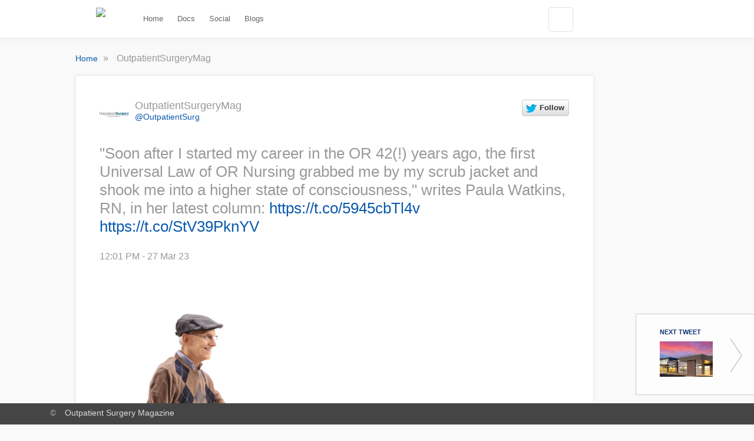

--- FILE ---
content_type: text/html; charset=UTF-8
request_url: http://outpatientsurgery.uberflip.com/digital-edition/outpatientsurgerymag-2403
body_size: 14745
content:
<!DOCTYPE html>
<html itemscope itemtype="https://schema.org/Article"  class="js">
<head>
<!-- Google Tag Manager -->
<script nonce="vjUWdwAKtRFyyGnnT4SnW_lM" data-functionality-name="GOOGLETAGMANAGER">(function(w,d,s,l,i){w[l]=w[l]||[];w[l].push({'gtm.start':
new Date().getTime(),event:'gtm.js'});var f=d.getElementsByTagName(s)[0],
j=d.createElement(s),dl=l!='dataLayer'?'&l='+l:'';j.async=true;j.src=
'https://www.googletagmanager.com/gtm.js?id='+i+dl;f.parentNode.insertBefore(j,f);
})(window,document,'script','dataLayer','GTM-TNXLSG');</script>
<!-- End Google Tag Manager -->
    <meta charset="utf-8">
    <title>OutpatientSurgeryMag</title>
    <meta name="title" content="OutpatientSurgeryMag">
    <meta name="description" content="&quot;Soon after I started my career in the OR 42(!) years ago, the first Universal Law of OR Nursing grabbed me by my scrub jacket and shook me into a higher state of consciousness,&quot; writes Paula Watkins,">
    <meta name="viewport" content="width=device-width, initial-scale=1.0, minimum-scale=1.0, maximum-scale=1.0, user-scalable=no">
    <meta name="generator" content="Uberflip">
    <meta name="uberflip:hub_id" content="122">
    <meta name="application-name" content="OutpatientSurgeryMag: &quot;Soon after I started my career in the OR 42(!) ...">
    <meta name="msapplication-starturl" content="http://outpatientsurgery.uberflip.com">
    <meta itemprop="name" content="OutpatientSurgeryMag">
    <meta itemprop="description" content="&quot;Soon after I started my career in the OR 42(!) years ago, the first Universal Law of OR Nursing grabbed me by my scrub jacket and shook me into a higher state of consciousness,&quot; writes Paula Watkins,">
<meta itemprop="image" content="https://pbs.twimg.com/media/FsPQCrpXoAYrb3M.jpg">



    <meta property="og:type" content="article">
    <meta property="og:title" content="OutpatientSurgeryMag">
    <meta property="og:url" content="http://outpatientsurgery.uberflip.com/digital-edition/outpatientsurgerymag-2403">
    <meta property="og:description" content="&quot;Soon after I started my career in the OR 42(!) years ago, the first Universal Law of OR Nursing grabbed me by my scrub jacket and shook me into a higher state of consciousness,&quot; writes Paula Watkins,">
    <meta property="og:image" content="https://pbs.twimg.com/media/FsPQCrpXoAYrb3M.jpg">
    <meta property="og:image:width" content="500">
    <meta property="og:image:height" content="272">
    <meta name="twitter:card" content="summary_large_image">
    <meta name="twitter:image" content="https://pbs.twimg.com/media/FsPQCrpXoAYrb3M.jpg">
    <meta name="twitter:title" content="OutpatientSurgeryMag">
    <meta name="twitter:description" content="&quot;Soon after I started my career in the OR 42(!) years ago, the first Universal Law of OR Nursing grabbed me by my scrub jacket and shook me into a higher state of consciousness,&quot; writes Paula Watkins,">
    <meta name="twitter:creator" content="@OutpatientSurg">
<meta name="robots" content="noindex, follow">
    <link rel="apple-touch-icon" type="image/png" sizes="57x57" href="https://content.cdntwrk.com/favicons/aHViPTEyMiZjbWQ9ZmF2aWNvbiZ2ZXJzaW9uPTE2ODE5MjUwNTMmZXh0PXBuZyZzaXplPTU3JnNpZz0zYTFjYTZhMmEwYjZmYzI5Y2Q1ZmFhMjQ2ZGY4MGYwMA%253D%253D/favicon.png"><link rel="apple-touch-icon" type="image/png" sizes="72x72" href="https://content.cdntwrk.com/favicons/aHViPTEyMiZjbWQ9ZmF2aWNvbiZ2ZXJzaW9uPTE2ODE5MjUwNTMmZXh0PXBuZyZzaXplPTcyJnNpZz1jODQwZjE2OGU0NDYwOWYzOWVhNTEyMDE2Njc5YjdiZQ%253D%253D/favicon.png"><link rel="apple-touch-icon" type="image/png" sizes="114x114" href="https://content.cdntwrk.com/favicons/aHViPTEyMiZjbWQ9ZmF2aWNvbiZ2ZXJzaW9uPTE2ODE5MjUwNTMmZXh0PXBuZyZzaXplPTExNCZzaWc9ZDIzN2JiM2I0ZTM0Zjc2ODFhOTQ2MmQzNWI1MTNiZWY%253D/favicon.png"><link rel="apple-touch-icon" type="image/png" sizes="144x144" href="https://content.cdntwrk.com/favicons/aHViPTEyMiZjbWQ9ZmF2aWNvbiZ2ZXJzaW9uPTE2ODE5MjUwNTMmZXh0PXBuZyZzaXplPTE0NCZzaWc9ZDNjMjM4ODdlODU0M2VjYWZkMzg3ZDAyOWJjOTgzYzY%253D/favicon.png"><link rel="apple-touch-icon" type="image/png" sizes="180x180" href="https://content.cdntwrk.com/favicons/aHViPTEyMiZjbWQ9ZmF2aWNvbiZ2ZXJzaW9uPTE2ODE5MjUwNTMmZXh0PXBuZyZzaXplPTE4MCZzaWc9MWUzNjY2MmI3MWVlM2YyZmMyMmU5YWNmYjRiNGU0NDk%253D/favicon.png"><link rel="icon" type="image/png" sizes="16x16" href="https://content.cdntwrk.com/favicons/aHViPTEyMiZjbWQ9ZmF2aWNvbiZ2ZXJzaW9uPTE2ODE5MjUwNTMmZXh0PXBuZyZzaXplPTE2JnNpZz1jYWE2ODNkZmQ4NzJjY2RhZjQ1MmFmMTNkOTBkNWE2Yg%253D%253D/favicon.png"><link rel="icon" type="image/png" sizes="32x32" href="https://content.cdntwrk.com/favicons/aHViPTEyMiZjbWQ9ZmF2aWNvbiZ2ZXJzaW9uPTE2ODE5MjUwNTMmZXh0PXBuZyZzaXplPTMyJnNpZz1iMTkwYzcwZDc0ZWNhYTQ3YTg4YWQ3MDMxYTlkNTllNw%253D%253D/favicon.png"><link rel="icon" type="image/png" sizes="96x96" href="https://content.cdntwrk.com/favicons/aHViPTEyMiZjbWQ9ZmF2aWNvbiZ2ZXJzaW9uPTE2ODE5MjUwNTMmZXh0PXBuZyZzaXplPTk2JnNpZz0wMzViZTU2NzYxYzg3ZGM2YjdmZjM5MmYzYjgzM2I5ZQ%253D%253D/favicon.png"><link rel="icon" type="image/png" sizes="128x128" href="https://content.cdntwrk.com/favicons/aHViPTEyMiZjbWQ9ZmF2aWNvbiZ2ZXJzaW9uPTE2ODE5MjUwNTMmZXh0PXBuZyZzaXplPTEyOCZzaWc9MDA0NmM0NDRhYTM0YjAwYTQ3ZjI4NmY0OWU0YzVkOTM%253D/favicon.png"><link rel="icon" type="image/png" sizes="195x195" href="https://content.cdntwrk.com/favicons/aHViPTEyMiZjbWQ9ZmF2aWNvbiZ2ZXJzaW9uPTE2ODE5MjUwNTMmZXh0PXBuZyZzaXplPTE5NSZzaWc9MzBkMjI2NGY2NTAzMDI2NDI5ZTg2ZDk5YTk4M2RlNGQ%253D/favicon.png"><meta name="msapplication-TileImage" content="https://content.cdntwrk.com/favicons/aHViPTEyMiZjbWQ9ZmF2aWNvbiZ2ZXJzaW9uPTE2ODE5MjUwNTMmZXh0PXBuZyZzaXplPTE0NCZzaWc9ZDNjMjM4ODdlODU0M2VjYWZkMzg3ZDAyOWJjOTgzYzY%253D/favicon.png"><meta name="msapplication-TileColor" content="#113878"><!--[if IE]><link rel="shortcut icon" type="image/x-icon" href="https://content.cdntwrk.com/favicons/aHViPTEyMiZjbWQ9ZmF2aWNvbiZ2ZXJzaW9uPTE2ODE5MjUwNTMmZXh0PWljbyZzaWc9NGMzNDQ4NjU1MzY2ZWQzNDMyMjRmZjg2NTViMTQ5NzU%253D/favicon.ico"><![endif]-->
                    <link rel="canonical" href="http://outpatientsurgery.uberflip.com/twitter-all-tweets/outpatientsurgerymag-2403" />
        
    <link href="https://content.cdntwrk.com/css/google-fonts/roboto.css?v=14cb47bd9c1c" media="screen" rel="stylesheet" type="text/css"><link rel="stylesheet" type="text/css" href="https://content.cdntwrk.com/js/../css/hubs/hubs.bc805b535b8c6058120d.css" ><style>
                body { font-family: 'Roboto', sans-serif; }
                h1, h1 a,
                .top-nav .secondary-logo > a,
                .top-nav .secondary-logo > a img,
                .item-next-prev .preview h6,
                .empty-hub-wrapper .empty-hub .display-block h2 { color: #113878; }
                a, .page-width a,
                .bread-crumbs a,
                .tile.single > a.view,
                .tile .description em { color: #0A59AD; }
                .large-header { background-color: #0A59AD;}
                                div.description,
                div.description .icon,
                .cta > a.accent-button,
                .item-next-prev .item-next .preview .meta-top .preview-icon,
                .item-next-prev .item-prev .preview .meta-top .preview-icon,
                #header-loading-overlay.hide-splash-state { background-color: #113878; }
                .entry blockquote { border-left: 10px solid #113878; }
                .left-nav > li,
                .left-nav > li > a,
                .mobile-nav .exit-bar,
                .mobile-share .exit-bar,
                .search-results-overlay .mobile-search-header,
                .top-nav .search-container .search-toggle.expanded { background-color: #113878; border-color: #113878; }
                .top-nav .search-container .search-toggle .search-toggle-inner .search-close span { color: #113878; }
            </style><meta name="google-site-verification" content="4s8W2QuxDFEZbbLDN8AuUtNfQFt_UOw12y9DMiH2D54" /><meta name="p:domain_verify" content="&lt;meta name=&quot;p:domain_verify&quot; content=&quot;8c4121eda15c336e1e882f"/>        </head><body class="single-page item-682046681 stream-6328518 source-stream-523 open_top open_flipbooks_top lab_top_menu lab_permanent_header lab_sticky_footer lab_next_flyout lab_highlight enable_locale_selector has-search marketing-stream uf-stream-template-default hubs-frontend font-roboto">
<!-- Google Tag Manager (noscript) -->
<noscript><iframe data-functionality-name="GOOGLETAGMANAGER" src="https://www.googletagmanager.com/ns.html?id=GTM-TNXLSG"
height="0" width="0" style="display:none;visibility:hidden" sandbox="allow-scripts allow-same-origin allow-forms allow-popups allow-popups-to-escape-sandbox allow-presentation allow-downloads allow-top-navigation-by-user-activation allow-modals"></iframe></noscript>
<!-- End Google Tag Manager (noscript) -->
<div id="top" class="hidden"></div>

    <!-- Header Block -->
    <header
        id="top-header"
        class="main-hub-header"
    >

                                                <!-- Large Header for Desktop Only -->
    <div class="large-header" data-speed="2" data-type="background">
        <div class="no-gradient">
            <div class="header-wrapper img">
                <div class="header-main"><div class="primary-logo img"><img alt="Outpatient Surgery Magazine logo" src="https://content.cdntwrk.com/files/aHViPTEyMiZjbWQ9cHJpbWFyeV9sb2dvJnZlcnNpb249MTY4MTkyNTA1MyZzaWc9ZTE3ZGM5MDdhOTZlY2Y2ZWE2Y2ExOTRmNjJlNjFiOTY%253D"></div></div>
                <div class="header-intro"><h2>Outpatient Surgery Magazine: Get all of your outpatient surgery digital news here.</h2></div>
            </div>
            <div id="header-loading-overlay"><img id="splash-loader" class="splash-down" alt="loading" src="https://content.cdntwrk.com/img/hubs/ajax-loader-white-2x.gif?v=19a554b579c4"/><img alt="go down" id="splash-chevron" style="display:none" class="splash-down" src="https://content.cdntwrk.com/img/hubs/chevron-down-64x64.png?v=78668873251b"/></div>
        </div>
    </div>
                        
                    <div class="top-nav">
                <div class="page-width item-level ">
                    <div class="page-aligner">
                        <div class="secondary-logo"><a href="http://www.outpatientsurgery.net" title="Outpatient Surgery Magazine" data-internal="false" target="_blank" rel="noopener"><img alt="Outpatient Surgery Magazine logo" src="https://content.cdntwrk.com/files/aHViPTEyMiZjbWQ9c2Vjb25kYXJ5X2xvZ28mdmVyc2lvbj0xNjgxOTI1MDUzJnNpZz05OWEwYmRmNWNkMWI1YzBjMmY2N2UyMmZjNzE1MjBkOQ%253D%253D"></a></div>
                                    <ul class="left-nav desktop">
        	<li class="home">
                <a
                    href="http://outpatientsurgery.uberflip.com"
                    data-internal="home"
                    data-page-title="Outpatient Surgery Magazine"
                >
                    Home                </a>
            </li>
                                                            <li class="docs collapsed ">
                                                                        <a
                                href="http://outpatientsurgery.uberflip.com/homepage-stream"
                                data-page-title="Outpatient Surgery Magazines &amp; Manager&#039;s Guides"
                                data-internal="docs"
                            >
                                Docs                            </a>
                                                <div class="sub-menu-arrow"></div>
                        <ul>
                                                            <li
                                    class="docs-131758"
                                >
                                    <a
                                        href="http://outpatientsurgery.uberflip.com/homepage-stream"
                                        data-page-title="Outpatient Surgery Magazines &amp; Manager&#039;s Guides"
                                        data-internal="docs"
                                    >
                                        Outpatient Surgery Magazines &amp; Manager&#039;s Guides                                    </a>
                                </li>
                            
                        </ul>
                                    </li>
                                                            <li class="social collapsed has-children">
                                            <a href="javascript:void(0)">Social</a>
                        <div class="sub-menu-arrow"></div>
                        <ul>
                            <li>Social</li>
                                                            <li
                                    class="social-523"
                                >
                                    <a
                                        href="http://outpatientsurgery.uberflip.com/twitter-all-tweets"
                                        data-page-title="Twitter - All Tweets"
                                        data-internal="social"
                                    >
                                        Twitter - All Tweets                                    </a>
                                </li>
                                                            <li
                                    class="social-86885"
                                >
                                    <a
                                        href="http://outpatientsurgery.uberflip.com/instagram-all-posts"
                                        data-page-title="Instagram - All Posts"
                                        data-internal="social"
                                    >
                                        Instagram - All Posts                                    </a>
                                </li>
                                                   </ul>
                                    </li>
                                                                                                                <li class="blogs collapsed ">
                                                                        <a
                                href="http://outpatientsurgery.uberflip.com/blog"
                                data-page-title="Blog"
                                data-internal="blogs"
                            >
                                Blogs                            </a>
                                                <div class="sub-menu-arrow"></div>
                        <ul>
                                                            <li
                                    class="blogs-68064"
                                >
                                    <a
                                        href="http://outpatientsurgery.uberflip.com/blog"
                                        data-page-title="Blog"
                                        data-internal="blogs"
                                    >
                                        Blog                                    </a>
                                </li>
                            
                        </ul>
                                    </li>
                                                                        </ul>
    
                                                                                    <a class="nav-toggle" href="javascript:void(0)"></a>
                                                    
                        <div class="right-side-btns">
                                                                                       <a class="share-toggle" href="javascript:void(0)"></a>
                                                                                        <div class="search-container">
                                    <div class="search-toggle">
                                        <span class="search-icon"><span></span></span>
                                        <span class="search-input"><input type="text" name="q" value="" placeholder="Search" autocomplete="off"></span>
                                        <span class="search-close"><span>&times;</span></span>
                                    </div>
                                </div>
                                                    </div>
                    </div>
                </div>
            </div>
            </header>
    <!-- /End Header Block -->



    <!-- Main Content Block -->

    <!-- Privacy Banner -->
    

    <div class="main clearfix" role="main">
                <div id="hubs-container">    <div
         id="page-type-identifier"
         data-sharing-url="http://outpatientsurgery.uberflip.com/twitter-all-tweets/outpatientsurgerymag-2403"
         data-non-vanity-url="http://outpatientsurgery.uberflip.com/h/i/682046681-outpatientsurgerymag"
         data-metrics-temp-id="stats_temp_item_682046681xf51be92062a4812d3e7b41a59bf54dbab6f4b6a3b5d99951b627bf42cbf2da7017692808132746938fe1c3532e48849f3d8402034687e0fc123e361b46d11a627d74475062"
         data-page-type="PAGE_TYPE_ITEM"
         data-item-type="twitter"
         data-collection-type="custom" data-collection-id="6328518"
         data-item-id="682046681"
         data-source-collection-id="523"
         data-source-collection-type="social"
         data-item-preview=""
                 style="display:none"
         data-collection-template="default"
    >
            </div>

    <div class="page-width item-level" id="item-content">
                <div class="bread-crumbs item-level">
                            <a
                    class="uf-breadcrumb uf-breadcrumb-home"
                    href="http://outpatientsurgery.uberflip.com"
                    data-internal="home"
                    data-page-title="Outpatient Surgery Magazine"
                >
                    Home                </a>
                <span class="uf-breadcrumb-icon">&raquo;</span>
                        <a
                class="uf-breadcrumb uf-breadcrumb-stream uf-duplicate-breadcrumb"
                href="http://outpatientsurgery.uberflip.com/digital-edition"
                data-internal="standard"
                data-page-title="Digital Edition"
            >
                Digital Edition            </a>
            <span class="uf-breadcrumb-icon">&raquo;</span>
            <span class="uf-breadcrumb uf-breadcrumb-item">OutpatientSurgeryMag</span>
        </div>
        <div class="item-data">
            <section class="level-three">
		
    <div class="entry-wrapper">
        <div class="status-update" id="tweet682046681">
            <div class="meta-top clearfix">
            	
            	<!-- twitter follow iframe -->
	            <iframe allowtransparency="true" frameborder="0" scrolling="no" src="//platform.twitter.com/widgets/follow_button.1372833608.html#_=1373031437130&amp;id=twitter-widget-0&amp;lang=en&amp;screen_name=OutpatientSurg&amp;show_count=false&amp;show_screen_name=false&amp;size=l" class="pull-right twitter-follow-button twitter-follow-button" title="Twitter Follow Button" data-twttr-rendered="true" style="width: 81px; height: 28px;"></iframe>
	            
            	<img alt="OutpatientSurgeryMag" src="https://pbs.twimg.com/profile_images/1227284829005328385/bLujbxsx_normal.png">	            <span class="name">OutpatientSurgeryMag</span>
	            <a href="https://twitter.com/OutpatientSurg" target="_blank" rel="noopener">@OutpatientSurg</a>
	        </div>
            <p><?xml encoding="UTF-8"><p><body><p>"Soon after I started my career in the OR 42(!) years ago, the first Universal Law of OR Nursing grabbed me by my scrub jacket and shook me into a higher state of consciousness," writes Paula Watkins, RN, in her latest column: <a rel="nofollow noopener" data-internal="false" target="_blank" href="https://t.co/5945cbTl4v">https://t.co/5945cbTl4v</a> <a rel="nofollow noopener" data-internal="false" target="_blank" href="https://t.co/StV39PknYV">https://t.co/StV39PknYV</a></p></body></p></p>
                        <span class="info">12:01 PM - 27 Mar 23</span>
                        <div class='entry'><span class="non-proxied-image" data-class="large" data-imgurl="https://pbs.twimg.com/media/FsPQCrpXoAYrb3M.jpg"></span></div>

            <div class="meta-bottom clearfix">
                                    <ul class="share-twitter type-twitter four">
        <li><a class="reply" data-share="twitter" href="https://twitter.com/intent/tweet?in_reply_to=1640383454620659715" title="Reply">Reply</a></li>
        <li><a class="retweet" data-share="twitter" href="https://twitter.com/intent/retweet?tweet_id=1640383454620659715" title="Retweet">Retweet</a></li>
        <li><a class="fav" data-share="twitter" href="https://twitter.com/intent/favorite?tweet_id=1640383454620659715" title="Like">Like</a></li>
        <li><a class="email" data-share="email" href="mailto:?subject=Content%20from%20my%20Hub%21&amp;body=Check%20out%20what%27s%20happening%20on%20Outpatient%20Surgery%20Magazine%27s%20Hub%0A%0AOutpatientSurgeryMag%0A%22Soon%20after%20I%20started%20my%20career%20in%20the%20OR%2042%28%21%29%20years%20ago%2C%20the%20first%20Universal%20Law%20of%20OR%20Nursing%20grabbed%20me%20by%20my%20scrub%20jacket%20and%20shook%20me%20into%20a%20higher%20state%20of%20consciousness%2C%22%20writes%20Paula%20Watkins%2C%0A%0Ahttp%3A%2F%2Foutpatientsurgery.uberflip.com%2Ftwitter-all-tweets%2Foutpatientsurgerymag-2403" title="Email">Email</a></li>
    </ul>
               	<span class="info">
	                <span class="retweets" style="display: none"><strong class="count"></strong> RETWEET<span class="plural" style="display: none">S</span></span>
	               	<span class="favorites" style="display: none">&nbsp;&nbsp; <strong class="count"></strong> LIKE<span class="plural" style="display: none">S</span></span>
	          	</span>
            </div>
           
        </div>
    </div>
    
    <div id="default-next-button-wrapper" >
        <div class="item-next-prev">
                        <div class="item-prev">
                    <div class="arrow"><span></span></div>
                    <div class="preview">
                        <h6>Previous Tweet</h6>
                        <div class="meta-top">
                                                              <div class="prev-next"><img alt="OutpatientSurgeryMag" src="https://content.cdntwrk.com/mediaproxy?url=https%3A%2F%2Fpbs.twimg.com%2Fmedia%2FFsUYRl_WIAEWEwZ.jpg&size=1&version=1680019296&sig=ca872a7d030abf01a6433bbf6bed6f9e&default=" onerror="this.onerror=null; this.src='https://pbs.twimg.com/media/FsUYRl_WIAEWEwZ.jpg'; this.onerror=function(){ this.src='https://content.cdntwrk.com/img/hubs/tilebg-blogs.jpg'; }"></div>                                                        <span class="title">OutpatientSurgeryMag</span>
                            <p>Different providers have different gloving needs, so keeping everyone happy is a challenge for even the mos...</p>
                        </div>
                    </div>
                    <a href="http://outpatientsurgery.uberflip.com/digital-edition/outpatientsurgerymag-2404"
                       data-item-id="682065310"
                                              data-internal="twitter"
                       data-page-title="OutpatientSurgeryMag: Different providers have different gloving needs, ..."
                                                                  ></a>
                </div>
                            <div class="item-next">
                    <div class="arrow"><span></span></div>
                    <div class="preview">
                        <h6>Next Tweet</h6>
                        <div class="meta-top">
                                                              <div class="prev-next"><img alt="OutpatientSurgeryMag" src="https://content.cdntwrk.com/mediaproxy?url=https%3A%2F%2Fpbs.twimg.com%2Fmedia%2FFr__pyXXwBs__sM.jpg&size=1&version=1679676915&sig=435c3937abbcaebe0b5f57975aaeb103&default=" onerror="this.onerror=null; this.src='https://pbs.twimg.com/media/Fr__pyXXwBs__sM.jpg'; this.onerror=function(){ this.src='https://content.cdntwrk.com/img/hubs/tilebg-blogs.jpg'; }"></div>                                                        <span class="title">OutpatientSurgeryMag</span>
                            <p>In January, Tri-City Cardiology, a group of 28 board-certified cardiovascular specialists and 11 advanced p...</p>
                        </div>
                    </div>
                    <a href="http://outpatientsurgery.uberflip.com/digital-edition/outpatientsurgerymag-2402"
                       data-item-id="682008996"
                                              data-internal="twitter"
                       data-page-title="OutpatientSurgeryMag: In January, Tri-City Cardiology, a group of 28 ..."
                                                                  ></a>
                </div>
                </div>
</div>


</section>
        </div>
                        <div style="clear:both; height:0; overflow: hidden;"></div>
        <div class="related-items-container ">
        <h2 class="hub-heading" id="related-items-heading">Other content in this Stream</h2>
        <section id="related-items" class="related">
            <ul class="carousel-nav">
                <li class="prev"><a id="relatedNavPrev" class="carousel-control left" href="#related-items-carousel" data-slide="prev">&lsaquo;</a></li>
                <li class="next"><a id="relatedNavNext" class="carousel-control right" href="#related-items-carousel" data-slide="next">&rsaquo;</a></li>
            </ul>
            <div class="related-container">
                <div id="related-items-carousel" class="carousel">
                    <div class="carousel-inner">
                        <div data-id="682171356" data-source-stream-id="523"  class="tile single twitter stream-6328518 with-img links ">
        <div class="img" id="tileImagePreview682171356"><img alt="OutpatientSurgeryMag" src="https://content.cdntwrk.com/mediaproxy?url=https%3A%2F%2Fpbs.twimg.com%2Fmedia%2FFszj5JVWIAAuE8m.jpg&size=1&version=1680542408&sig=395e1b8a2e4869e6f1aee53cdedfdbe1&default=" loading="lazy" onerror="this.onerror=null; this.src='https://pbs.twimg.com/media/Fszj5JVWIAAuE8m.jpg'; this.onerror=function(){ this.src='https://content.cdntwrk.com/img/hubs/tilebg-blogs.jpg'; }"></div>    <div class="description">
		<div class="friendly-timestamp"><abbr class="timeago" title="2023-04-03T13:14:10"></abbr></div>        <img alt="OutpatientSurgeryMag" class="avatar" src="https://pbs.twimg.com/profile_images/1227284829005328385/bLujbxsx_normal.png"><div class="h3like avatar ">OutpatientSurgeryMag</div>
                	<h4 class="avatar "><?xml encoding="UTF-8"><p>The management team at WellSpan Health Apple Hill Surgical Center in York, Pa., identified a need to improve communication, teamwork and preparedness in the OR, including ensuring proper supplies and </p></h4>
                    </div>
    <a class="item-link view"
       href="http://outpatientsurgery.uberflip.com/digital-edition/outpatientsurgerymag-2408"
       data-page-title="OutpatientSurgeryMag: The management team at WellSpan Health Apple Hill ..."
       data-seo-title="OutpatientSurgeryMag"
       data-internal="twitter"
                            >
        View Tweet    </a>
    <a class="item-link"
       href="http://outpatientsurgery.uberflip.com/digital-edition/outpatientsurgerymag-2408"
       data-internal="twitter"
       data-seo-title="OutpatientSurgeryMag"
       data-page-title="OutpatientSurgeryMag: The management team at WellSpan Health Apple Hill ..."
                            ></a>
</div>
<div data-id="682126704" data-source-stream-id="523"  class="tile single twitter stream-6328518 with-img links ">
        <div class="img" id="tileImagePreview682126704"><img alt="OutpatientSurgeryMag" src="https://content.cdntwrk.com/mediaproxy?url=https%3A%2F%2Fpbs.twimg.com%2Fmedia%2FFskFEX5WAAIqsIf.jpg&size=1&version=1680282627&sig=f298ae8f79aa93bdd3ed3c48f5123898&default=" loading="lazy" onerror="this.onerror=null; this.src='https://pbs.twimg.com/media/FskFEX5WAAIqsIf.jpg'; this.onerror=function(){ this.src='https://content.cdntwrk.com/img/hubs/tilebg-blogs.jpg'; }"></div>    <div class="description">
		<div class="friendly-timestamp"><abbr class="timeago" title="2023-03-31T13:05:12"></abbr></div>        <img alt="OutpatientSurgeryMag" class="avatar" src="https://pbs.twimg.com/profile_images/1227284829005328385/bLujbxsx_normal.png"><div class="h3like avatar ">OutpatientSurgeryMag</div>
                	<h4 class="avatar "><?xml encoding="UTF-8"><p><body><p>Robert Peake, vice president of facilities management and real estate for Atlantic Health System always looks to design space that&rsquo;s innovative and cutting edge, but also warm and inviting. <a rel="nofollow noopener" data-internal="false" target="_blank" href="https://t">https://t</a>.</p></body></p></h4>
                    </div>
    <a class="item-link view"
       href="http://outpatientsurgery.uberflip.com/digital-edition/outpatientsurgerymag-2407"
       data-page-title="OutpatientSurgeryMag: Robert Peake, vice president of facilities ..."
       data-seo-title="OutpatientSurgeryMag"
       data-internal="twitter"
                            >
        View Tweet    </a>
    <a class="item-link"
       href="http://outpatientsurgery.uberflip.com/digital-edition/outpatientsurgerymag-2407"
       data-internal="twitter"
       data-seo-title="OutpatientSurgeryMag"
       data-page-title="OutpatientSurgeryMag: Robert Peake, vice president of facilities ..."
                            ></a>
</div>
<div data-id="682103971" data-source-stream-id="523"  class="tile single twitter stream-6328518 with-img links ">
        <div class="img" id="tileImagePreview682103971"><img alt="OutpatientSurgeryMag" src="https://content.cdntwrk.com/mediaproxy?url=https%3A%2F%2Fpbs.twimg.com%2Fmedia%2FFseqExNWwAI56Wv.jpg&size=1&version=1680191551&sig=fdba20fdee7cdd8d90831e11c2905c72&default=" loading="lazy" onerror="this.onerror=null; this.src='https://pbs.twimg.com/media/FseqExNWwAI56Wv.jpg'; this.onerror=function(){ this.src='https://content.cdntwrk.com/img/hubs/tilebg-blogs.jpg'; }"></div>    <div class="description">
		<div class="friendly-timestamp"><abbr class="timeago" title="2023-03-30T11:49:09"></abbr></div>        <img alt="OutpatientSurgeryMag" class="avatar" src="https://pbs.twimg.com/profile_images/1227284829005328385/bLujbxsx_normal.png"><div class="h3like avatar ">OutpatientSurgeryMag</div>
                	<h4 class="avatar "><?xml encoding="UTF-8"><p>The shortfall of healthcare workers is a developing public health crisis. Attend a live webinar for tips on recruitment, retention &amp; initiatives for cultivating the next generation of providers 1 </p></h4>
                    </div>
    <a class="item-link view"
       href="http://outpatientsurgery.uberflip.com/digital-edition/outpatientsurgerymag-2406"
       data-page-title="OutpatientSurgeryMag: The shortfall of healthcare workers is a ..."
       data-seo-title="OutpatientSurgeryMag"
       data-internal="twitter"
                            >
        View Tweet    </a>
    <a class="item-link"
       href="http://outpatientsurgery.uberflip.com/digital-edition/outpatientsurgerymag-2406"
       data-internal="twitter"
       data-seo-title="OutpatientSurgeryMag"
       data-page-title="OutpatientSurgeryMag: The shortfall of healthcare workers is a ..."
                            ></a>
</div>
<div data-id="682085298" data-source-stream-id="523"  class="tile single twitter stream-6328518 with-img links ">
        <div class="img" id="tileImagePreview682085298"><img alt="OutpatientSurgeryMag" src="https://content.cdntwrk.com/mediaproxy?url=https%3A%2F%2Fpbs.twimg.com%2Fmedia%2FFsZgerZWIAEDFOo.jpg&size=1&version=1680104977&sig=7c6cf32de09b49bdff4db55bdee839ae&default=" loading="lazy" onerror="this.onerror=null; this.src='https://pbs.twimg.com/media/FsZgerZWIAEDFOo.jpg'; this.onerror=function(){ this.src='https://content.cdntwrk.com/img/hubs/tilebg-blogs.jpg'; }"></div>    <div class="description">
		<div class="friendly-timestamp"><abbr class="timeago" title="2023-03-29T11:49:08"></abbr></div>        <img alt="OutpatientSurgeryMag" class="avatar" src="https://pbs.twimg.com/profile_images/1227284829005328385/bLujbxsx_normal.png"><div class="h3like avatar ">OutpatientSurgeryMag</div>
                	<h4 class="avatar "><?xml encoding="UTF-8"><p><body><p>Closing surgical sites properly and managing incisions post-discharge are the critical final steps of satisfactory surgeries. <a rel="nofollow noopener" data-internal="false" target="_blank" href="https://t.co/D2rrycNkYC">https://t.co/D2rrycNkYC</a> <a rel="nofollow noopener" data-internal="false" target="_blank" href="https://t.co/5IWDx6Xpuj">https://t.co/5IWDx6Xpuj</a></p></body></p></h4>
                    </div>
    <a class="item-link view"
       href="http://outpatientsurgery.uberflip.com/digital-edition/outpatientsurgerymag-2405"
       data-page-title="OutpatientSurgeryMag: Closing surgical sites properly and managing ..."
       data-seo-title="OutpatientSurgeryMag"
       data-internal="twitter"
                            >
        View Tweet    </a>
    <a class="item-link"
       href="http://outpatientsurgery.uberflip.com/digital-edition/outpatientsurgerymag-2405"
       data-internal="twitter"
       data-seo-title="OutpatientSurgeryMag"
       data-page-title="OutpatientSurgeryMag: Closing surgical sites properly and managing ..."
                            ></a>
</div>
<div data-id="682065310" data-source-stream-id="523"  class="tile single twitter stream-6328518 with-img links ">
        <div class="img" id="tileImagePreview682065310"><img alt="OutpatientSurgeryMag" src="https://content.cdntwrk.com/mediaproxy?url=https%3A%2F%2Fpbs.twimg.com%2Fmedia%2FFsUYRl_WIAEWEwZ.jpg&size=1&version=1680019296&sig=ca872a7d030abf01a6433bbf6bed6f9e&default=" loading="lazy" onerror="this.onerror=null; this.src='https://pbs.twimg.com/media/FsUYRl_WIAEWEwZ.jpg'; this.onerror=function(){ this.src='https://content.cdntwrk.com/img/hubs/tilebg-blogs.jpg'; }"></div>    <div class="description">
		<div class="friendly-timestamp"><abbr class="timeago" title="2023-03-28T11:55:11"></abbr></div>        <img alt="OutpatientSurgeryMag" class="avatar" src="https://pbs.twimg.com/profile_images/1227284829005328385/bLujbxsx_normal.png"><div class="h3like avatar ">OutpatientSurgeryMag</div>
                	<h4 class="avatar "><?xml encoding="UTF-8"><p><body><p>Different providers have different gloving needs, so keeping everyone happy is a challenge for even the most seasoned surgical leaders. <a rel="nofollow noopener" data-internal="false" target="_blank" href="https://t.co/JKCy6Ow9UA">https://t.co/JKCy6Ow9UA</a> <a rel="nofollow noopener" data-internal="false" target="_blank" href="https://t.co/VXZwiu1sST">https://t.co/VXZwiu1sST</a></p></body></p></h4>
                    </div>
    <a class="item-link view"
       href="http://outpatientsurgery.uberflip.com/digital-edition/outpatientsurgerymag-2404"
       data-page-title="OutpatientSurgeryMag: Different providers have different gloving needs, ..."
       data-seo-title="OutpatientSurgeryMag"
       data-internal="twitter"
                            >
        View Tweet    </a>
    <a class="item-link"
       href="http://outpatientsurgery.uberflip.com/digital-edition/outpatientsurgerymag-2404"
       data-internal="twitter"
       data-seo-title="OutpatientSurgeryMag"
       data-page-title="OutpatientSurgeryMag: Different providers have different gloving needs, ..."
                            ></a>
</div>
<div data-id="682008996" data-source-stream-id="523"  class="tile single twitter stream-6328518 with-img links ">
        <div class="img" id="tileImagePreview682008996"><img alt="OutpatientSurgeryMag" src="https://content.cdntwrk.com/mediaproxy?url=https%3A%2F%2Fpbs.twimg.com%2Fmedia%2FFr__pyXXwBs__sM.jpg&size=1&version=1679676915&sig=435c3937abbcaebe0b5f57975aaeb103&default=" loading="lazy" onerror="this.onerror=null; this.src='https://pbs.twimg.com/media/Fr__pyXXwBs__sM.jpg'; this.onerror=function(){ this.src='https://content.cdntwrk.com/img/hubs/tilebg-blogs.jpg'; }"></div>    <div class="description">
		<div class="friendly-timestamp"><abbr class="timeago" title="2023-03-24T12:55:12"></abbr></div>        <img alt="OutpatientSurgeryMag" class="avatar" src="https://pbs.twimg.com/profile_images/1227284829005328385/bLujbxsx_normal.png"><div class="h3like avatar ">OutpatientSurgeryMag</div>
                	<h4 class="avatar "><?xml encoding="UTF-8"><p>In January, Tri-City Cardiology, a group of 28 board-certified cardiovascular specialists and 11 advanced practice providers, opened Tri-City Surgical Center, a 15,745-square-foot, four-OR, cardiovasc</p></h4>
                    </div>
    <a class="item-link view"
       href="http://outpatientsurgery.uberflip.com/digital-edition/outpatientsurgerymag-2402"
       data-page-title="OutpatientSurgeryMag: In January, Tri-City Cardiology, a group of 28 ..."
       data-seo-title="OutpatientSurgeryMag"
       data-internal="twitter"
                            >
        View Tweet    </a>
    <a class="item-link"
       href="http://outpatientsurgery.uberflip.com/digital-edition/outpatientsurgerymag-2402"
       data-internal="twitter"
       data-seo-title="OutpatientSurgeryMag"
       data-page-title="OutpatientSurgeryMag: In January, Tri-City Cardiology, a group of 28 ..."
                            ></a>
</div>
<div data-id="681989616" data-source-stream-id="523"  class="tile single twitter stream-6328518 with-img links ">
        <div class="img" id="tileImagePreview681989616"><img alt="OutpatientSurgeryMag" src="https://content.cdntwrk.com/mediaproxy?url=https%3A%2F%2Fpbs.twimg.com%2Fmedia%2FFr6me9qX0AAVicS.jpg&size=1&version=1679586638&sig=fa345ebe13794e6325d58f0392b3b628&default=" loading="lazy" onerror="this.onerror=null; this.src='https://pbs.twimg.com/media/Fr6me9qX0AAVicS.jpg'; this.onerror=function(){ this.src='https://content.cdntwrk.com/img/hubs/tilebg-blogs.jpg'; }"></div>    <div class="description">
		<div class="friendly-timestamp"><abbr class="timeago" title="2023-03-23T11:47:08"></abbr></div>        <img alt="OutpatientSurgeryMag" class="avatar" src="https://pbs.twimg.com/profile_images/1227284829005328385/bLujbxsx_normal.png"><div class="h3like avatar ">OutpatientSurgeryMag</div>
                	<h4 class="avatar "><?xml encoding="UTF-8"><p>Between aging Baby Boomers&rsquo; growing needs and a strong same-day preference among patients and insurers, the demand for outpatient orthopedic procedures like total knees and total hips is at fever pitc</p></h4>
                    </div>
    <a class="item-link view"
       href="http://outpatientsurgery.uberflip.com/digital-edition/outpatientsurgerymag-2401"
       data-page-title="OutpatientSurgeryMag: Between aging Baby Boomers’ growing needs and a ..."
       data-seo-title="OutpatientSurgeryMag"
       data-internal="twitter"
                            >
        View Tweet    </a>
    <a class="item-link"
       href="http://outpatientsurgery.uberflip.com/digital-edition/outpatientsurgerymag-2401"
       data-internal="twitter"
       data-seo-title="OutpatientSurgeryMag"
       data-page-title="OutpatientSurgeryMag: Between aging Baby Boomers’ growing needs and a ..."
                            ></a>
</div>
<div data-id="681970948" data-source-stream-id="523"  class="tile single twitter stream-6328518 with-img links ">
        <div class="img" id="tileImagePreview681970948"><img alt="OutpatientSurgeryMag" src="https://content.cdntwrk.com/mediaproxy?url=https%3A%2F%2Ffbo-b.flippingbook.com%2FFacebookThumbnail.aspx%3Fhid%3D836590867%26v%3DUa%2ACtZEvIcHEAaYb69Eexg--&size=1&version=1679501458&sig=c52fb12b930fb6994aace501d9e573ba&default=" loading="lazy" onerror="this.onerror=null; this.src='https://fbo-b.flippingbook.com/FacebookThumbnail.aspx?hid=836590867&v=Ua*CtZEvIcHEAaYb69Eexg--'; this.onerror=function(){ this.src='https://content.cdntwrk.com/img/hubs/tilebg-blogs.jpg'; }"></div>    <div class="description">
		<div class="friendly-timestamp"><abbr class="timeago" title="2023-03-22T12:09:05"></abbr></div>        <img alt="OutpatientSurgeryMag" class="avatar" src="https://pbs.twimg.com/profile_images/1227284829005328385/bLujbxsx_normal.png"><div class="h3like avatar ">OutpatientSurgeryMag</div>
                	<h4 class="avatar "><?xml encoding="UTF-8"><p><body><p>Have you had a chance to flip through the March Surgical Construction Special Edition?
<a rel="nofollow noopener" data-internal="false" target="_blank" href="https://t.co/5Fza2qMruz">https://t.co/5Fza2qMruz</a></p></body></p></h4>
                    </div>
    <a class="item-link view"
       href="http://outpatientsurgery.uberflip.com/digital-edition/outpatientsurgerymag-2400"
       data-page-title="OutpatientSurgeryMag: Have you had a chance to flip through the March ..."
       data-seo-title="OutpatientSurgeryMag"
       data-internal="twitter"
                            >
        View Tweet    </a>
    <a class="item-link"
       href="http://outpatientsurgery.uberflip.com/digital-edition/outpatientsurgerymag-2400"
       data-internal="twitter"
       data-seo-title="OutpatientSurgeryMag"
       data-page-title="OutpatientSurgeryMag: Have you had a chance to flip through the March ..."
                            ></a>
</div>
<div data-id="681950997" data-source-stream-id="523"  class="tile single twitter stream-6328518 with-img links ">
        <div class="img" id="tileImagePreview681950997"><img alt="OutpatientSurgeryMag" src="https://content.cdntwrk.com/mediaproxy?url=https%3A%2F%2Fpbs.twimg.com%2Fmedia%2FFrwTTzkWYAEogg1.jpg&size=1&version=1679413770&sig=9700ee235ccd89e5ebd6b670cad48200&default=" loading="lazy" onerror="this.onerror=null; this.src='https://pbs.twimg.com/media/FrwTTzkWYAEogg1.jpg'; this.onerror=function(){ this.src='https://content.cdntwrk.com/img/hubs/tilebg-blogs.jpg'; }"></div>    <div class="description">
		<div class="friendly-timestamp"><abbr class="timeago" title="2023-03-21T11:47:10"></abbr></div>        <img alt="OutpatientSurgeryMag" class="avatar" src="https://pbs.twimg.com/profile_images/1227284829005328385/bLujbxsx_normal.png"><div class="h3like avatar ">OutpatientSurgeryMag</div>
                	<h4 class="avatar "><?xml encoding="UTF-8"><p>A recent survey of more than 100 patients from the University of North Carolina Medical Center showed that they form perceptions about the competence and kindness of clinicians based on the color of s</p></h4>
                    </div>
    <a class="item-link view"
       href="http://outpatientsurgery.uberflip.com/digital-edition/outpatientsurgerymag-2399"
       data-page-title="OutpatientSurgeryMag: A recent survey of more than 100 patients from the ..."
       data-seo-title="OutpatientSurgeryMag"
       data-internal="twitter"
                            >
        View Tweet    </a>
    <a class="item-link"
       href="http://outpatientsurgery.uberflip.com/digital-edition/outpatientsurgerymag-2399"
       data-internal="twitter"
       data-seo-title="OutpatientSurgeryMag"
       data-page-title="OutpatientSurgeryMag: A recent survey of more than 100 patients from the ..."
                            ></a>
</div>
<div data-id="681933198" data-source-stream-id="523"  class="tile single twitter stream-6328518 with-img links ">
        <div class="img" id="tileImagePreview681933198"><img alt="OutpatientSurgeryMag" src="https://content.cdntwrk.com/mediaproxy?url=https%3A%2F%2Fpbs.twimg.com%2Fmedia%2FFrrO_rhX0AEd68M.jpg&size=1&version=1679328877&sig=3bd08a00434e656a0f596abf371fc777&default=" loading="lazy" onerror="this.onerror=null; this.src='https://pbs.twimg.com/media/FrrO_rhX0AEd68M.jpg'; this.onerror=function(){ this.src='https://content.cdntwrk.com/img/hubs/tilebg-blogs.jpg'; }"></div>    <div class="description">
		<div class="friendly-timestamp"><abbr class="timeago" title="2023-03-20T12:10:12"></abbr></div>        <img alt="OutpatientSurgeryMag" class="avatar" src="https://pbs.twimg.com/profile_images/1227284829005328385/bLujbxsx_normal.png"><div class="h3like avatar ">OutpatientSurgeryMag</div>
                	<h4 class="avatar "><?xml encoding="UTF-8"><p>Some of the country&rsquo;s approximate 5,800 ambulatory surgery centers will be able to add a limited cardiovascular service line to their multispecialty mix, even though the work is highly specialized and</p></h4>
                    </div>
    <a class="item-link view"
       href="http://outpatientsurgery.uberflip.com/digital-edition/outpatientsurgerymag-2398"
       data-page-title="OutpatientSurgeryMag: Some of the country’s approximate 5,800 ambulatory ..."
       data-seo-title="OutpatientSurgeryMag"
       data-internal="twitter"
                            >
        View Tweet    </a>
    <a class="item-link"
       href="http://outpatientsurgery.uberflip.com/digital-edition/outpatientsurgerymag-2398"
       data-internal="twitter"
       data-seo-title="OutpatientSurgeryMag"
       data-page-title="OutpatientSurgeryMag: Some of the country’s approximate 5,800 ambulatory ..."
                            ></a>
</div>
<div data-id="681893103" data-source-stream-id="523"  class="tile single twitter stream-6328518 with-img links ">
        <div class="img" id="tileImagePreview681893103"><img alt="OutpatientSurgeryMag" src="https://content.cdntwrk.com/mediaproxy?url=https%3A%2F%2Fpbs.twimg.com%2Fmedia%2FFrb7mIJXwA0u37N.jpg&size=1&version=1679072210&sig=5c3012c07086310293413be8eaa75706&default=" loading="lazy" onerror="this.onerror=null; this.src='https://pbs.twimg.com/media/Frb7mIJXwA0u37N.jpg'; this.onerror=function(){ this.src='https://content.cdntwrk.com/img/hubs/tilebg-blogs.jpg'; }"></div>    <div class="description">
		<div class="friendly-timestamp"><abbr class="timeago" title="2023-03-17T12:51:09"></abbr></div>        <img alt="OutpatientSurgeryMag" class="avatar" src="https://pbs.twimg.com/profile_images/1227284829005328385/bLujbxsx_normal.png"><div class="h3like avatar ">OutpatientSurgeryMag</div>
                	<h4 class="avatar "><?xml encoding="UTF-8"><p><body><p>How can you prevent wrong-site surgery from happening? High case volumes, wrong patients, miscommunication &ndash; it can happen. <a rel="nofollow noopener" data-internal="false" target="_blank" href="https://t.co/Jpm2cAAfJn">https://t.co/Jpm2cAAfJn</a> <a rel="nofollow noopener" data-internal="false" target="_blank" href="https://t.co/orroIe7KCz">https://t.co/orroIe7KCz</a></p></body></p></h4>
                    </div>
    <a class="item-link view"
       href="http://outpatientsurgery.uberflip.com/digital-edition/outpatientsurgerymag-2397"
       data-page-title="OutpatientSurgeryMag: How can you prevent wrong-site surgery from ..."
       data-seo-title="OutpatientSurgeryMag"
       data-internal="twitter"
                            >
        View Tweet    </a>
    <a class="item-link"
       href="http://outpatientsurgery.uberflip.com/digital-edition/outpatientsurgerymag-2397"
       data-internal="twitter"
       data-seo-title="OutpatientSurgeryMag"
       data-page-title="OutpatientSurgeryMag: How can you prevent wrong-site surgery from ..."
                            ></a>
</div>
<div data-id="681874161" data-source-stream-id="523"  class="tile single twitter stream-6328518 with-img links ">
        <div class="img" id="tileImagePreview681874161"><img alt="OutpatientSurgeryMag" src="https://content.cdntwrk.com/mediaproxy?url=https%3A%2F%2Fpbs.twimg.com%2Fmedia%2FFrWi6CYWAAEkpJr.jpg&size=1&version=1678981798&sig=17a492ccd251b0b8cf44a76ed9db0d60&default=" loading="lazy" onerror="this.onerror=null; this.src='https://pbs.twimg.com/media/FrWi6CYWAAEkpJr.jpg'; this.onerror=function(){ this.src='https://content.cdntwrk.com/img/hubs/tilebg-blogs.jpg'; }"></div>    <div class="description">
		<div class="friendly-timestamp"><abbr class="timeago" title="2023-03-16T11:45:11"></abbr></div>        <img alt="OutpatientSurgeryMag" class="avatar" src="https://pbs.twimg.com/profile_images/1227284829005328385/bLujbxsx_normal.png"><div class="h3like avatar ">OutpatientSurgeryMag</div>
                	<h4 class="avatar "><?xml encoding="UTF-8"><p><body><p>Accreditation is a crucial element of any successful ASC &ndash; and it plays a big part in the patient safety story: <a rel="nofollow noopener" data-internal="false" target="_blank" href="https://t.co/WimiMgVsrn">https://t.co/WimiMgVsrn</a> <a rel="nofollow noopener" data-internal="false" target="_blank" href="https://t.co/MRI5yCiCzX">https://t.co/MRI5yCiCzX</a></p></body></p></h4>
                    </div>
    <a class="item-link view"
       href="http://outpatientsurgery.uberflip.com/digital-edition/outpatientsurgerymag-2396"
       data-page-title="OutpatientSurgeryMag: Accreditation is a crucial element of any ..."
       data-seo-title="OutpatientSurgeryMag"
       data-internal="twitter"
                            >
        View Tweet    </a>
    <a class="item-link"
       href="http://outpatientsurgery.uberflip.com/digital-edition/outpatientsurgerymag-2396"
       data-internal="twitter"
       data-seo-title="OutpatientSurgeryMag"
       data-page-title="OutpatientSurgeryMag: Accreditation is a crucial element of any ..."
                            ></a>
</div>
<div data-id="681855579" data-source-stream-id="523"  class="tile single twitter stream-6328518 with-img links ">
        <div class="img" id="tileImagePreview681855579"><img alt="OutpatientSurgeryMag" src="https://content.cdntwrk.com/mediaproxy?url=https%3A%2F%2Fpbs.twimg.com%2Fmedia%2FFrRfCPfWAAYOZW7.jpg&size=1&version=1678896830&sig=b716c4b0b9407f73466c9468e52d0fa7&default=" loading="lazy" onerror="this.onerror=null; this.src='https://pbs.twimg.com/media/FrRfCPfWAAYOZW7.jpg'; this.onerror=function(){ this.src='https://content.cdntwrk.com/img/hubs/tilebg-blogs.jpg'; }"></div>    <div class="description">
		<div class="friendly-timestamp"><abbr class="timeago" title="2023-03-15T12:10:10"></abbr></div>        <img alt="OutpatientSurgeryMag" class="avatar" src="https://pbs.twimg.com/profile_images/1227284829005328385/bLujbxsx_normal.png"><div class="h3like avatar ">OutpatientSurgeryMag</div>
                	<h4 class="avatar "><?xml encoding="UTF-8"><p><body><p>When RaDonda Vaught was found guilty of criminally negligent homicide for a fatal medication error that she self-reported, the ruling sent shockwaves across the medical community. <a rel="nofollow noopener" data-internal="false" target="_blank" href="https://t.co/tVfa2Ne">https://t.co/tVfa2Ne</a></p></body></p></h4>
                    </div>
    <a class="item-link view"
       href="http://outpatientsurgery.uberflip.com/digital-edition/outpatientsurgerymag-2395"
       data-page-title="OutpatientSurgeryMag: When RaDonda Vaught was found guilty of criminally ..."
       data-seo-title="OutpatientSurgeryMag"
       data-internal="twitter"
                            >
        View Tweet    </a>
    <a class="item-link"
       href="http://outpatientsurgery.uberflip.com/digital-edition/outpatientsurgerymag-2395"
       data-internal="twitter"
       data-seo-title="OutpatientSurgeryMag"
       data-page-title="OutpatientSurgeryMag: When RaDonda Vaught was found guilty of criminally ..."
                            ></a>
</div>
<div data-id="681834433" data-source-stream-id="523"  class="tile single twitter stream-6328518 with-img links ">
        <div class="img" id="tileImagePreview681834433"><img alt="OutpatientSurgeryMag" src="https://content.cdntwrk.com/mediaproxy?url=https%3A%2F%2Fpbs.twimg.com%2Fmedia%2FFrMSBBdWIAIbLqN.jpg&size=1&version=1678809557&sig=22d5854466db81b80198ea0393b37bdb&default=" loading="lazy" onerror="this.onerror=null; this.src='https://pbs.twimg.com/media/FrMSBBdWIAIbLqN.jpg'; this.onerror=function(){ this.src='https://content.cdntwrk.com/img/hubs/tilebg-blogs.jpg'; }"></div>    <div class="description">
		<div class="friendly-timestamp"><abbr class="timeago" title="2023-03-14T11:55:11"></abbr></div>        <img alt="OutpatientSurgeryMag" class="avatar" src="https://pbs.twimg.com/profile_images/1227284829005328385/bLujbxsx_normal.png"><div class="h3like avatar ">OutpatientSurgeryMag</div>
                	<h4 class="avatar "><?xml encoding="UTF-8"><p>Patient-safety groups such as ECRI, a Philadelphia-area based nonprofit, have been sounding the alarms about cases that involve inappropriate use of automated dispensing cabinet overrides, which can r</p></h4>
                    </div>
    <a class="item-link view"
       href="http://outpatientsurgery.uberflip.com/digital-edition/outpatientsurgerymag-2394"
       data-page-title="OutpatientSurgeryMag: Patient-safety groups such as ECRI, a ..."
       data-seo-title="OutpatientSurgeryMag"
       data-internal="twitter"
                            >
        View Tweet    </a>
    <a class="item-link"
       href="http://outpatientsurgery.uberflip.com/digital-edition/outpatientsurgerymag-2394"
       data-internal="twitter"
       data-seo-title="OutpatientSurgeryMag"
       data-page-title="OutpatientSurgeryMag: Patient-safety groups such as ECRI, a ..."
                            ></a>
</div>
<div data-id="681816749" data-source-stream-id="523"  class="tile single twitter stream-6328518 with-img links ">
        <div class="img" id="tileImagePreview681816749"><img alt="OutpatientSurgeryMag" src="https://content.cdntwrk.com/mediaproxy?url=https%3A%2F%2Fpbs.twimg.com%2Fmedia%2FFrHZW5jXoBU_9mZ.jpg&size=1&version=1678727760&sig=14d31a21fc002845e223d195bd556ad6&default=" loading="lazy" onerror="this.onerror=null; this.src='https://pbs.twimg.com/media/FrHZW5jXoBU_9mZ.jpg'; this.onerror=function(){ this.src='https://content.cdntwrk.com/img/hubs/tilebg-blogs.jpg'; }"></div>    <div class="description">
		<div class="friendly-timestamp"><abbr class="timeago" title="2023-03-13T13:09:09"></abbr></div>        <img alt="OutpatientSurgeryMag" class="avatar" src="https://pbs.twimg.com/profile_images/1227284829005328385/bLujbxsx_normal.png"><div class="h3like avatar ">OutpatientSurgeryMag</div>
                	<h4 class="avatar "><?xml encoding="UTF-8"><p>The pediatric mental health crisis tops ECRI&rsquo;s 2023 list of most pressing patient safety concerns. The nation&rsquo;s largest nonprofit patient safety organization notes that the pandemic has elevated the s</p></h4>
                    </div>
    <a class="item-link view"
       href="http://outpatientsurgery.uberflip.com/digital-edition/outpatientsurgerymag-2393"
       data-page-title="OutpatientSurgeryMag: The pediatric mental health crisis tops ECRI’s ..."
       data-seo-title="OutpatientSurgeryMag"
       data-internal="twitter"
                            >
        View Tweet    </a>
    <a class="item-link"
       href="http://outpatientsurgery.uberflip.com/digital-edition/outpatientsurgerymag-2393"
       data-internal="twitter"
       data-seo-title="OutpatientSurgeryMag"
       data-page-title="OutpatientSurgeryMag: The pediatric mental health crisis tops ECRI’s ..."
                            ></a>
</div>
<div data-id="681778381" data-source-stream-id="523"  class="tile single twitter stream-6328518 with-img links ">
        <div class="img" id="tileImagePreview681778381"><img alt="OutpatientSurgeryMag" src="https://content.cdntwrk.com/mediaproxy?url=https%3A%2F%2Fpbs.twimg.com%2Fmedia%2FFq4HHubWAAEqp2H.jpg&size=1&version=1678478725&sig=f51fa9533afe523725deea66cb29e637&default=" loading="lazy" onerror="this.onerror=null; this.src='https://pbs.twimg.com/media/Fq4HHubWAAEqp2H.jpg'; this.onerror=function(){ this.src='https://content.cdntwrk.com/img/hubs/tilebg-blogs.jpg'; }"></div>    <div class="description">
		<div class="friendly-timestamp"><abbr class="timeago" title="2023-03-10T12:55:10"></abbr></div>        <img alt="OutpatientSurgeryMag" class="avatar" src="https://pbs.twimg.com/profile_images/1227284829005328385/bLujbxsx_normal.png"><div class="h3like avatar ">OutpatientSurgeryMag</div>
                	<h4 class="avatar "><?xml encoding="UTF-8"><p>If your staff finds itself in need of an open outlet that never seems to exist, here&rsquo;s a simple fix: Power strips that can be mounted to IV poles, mobile carts and modular workstations &mdash; and wheeled i</p></h4>
                    </div>
    <a class="item-link view"
       href="http://outpatientsurgery.uberflip.com/digital-edition/outpatientsurgerymag-2392"
       data-page-title="OutpatientSurgeryMag: If your staff finds itself in need of an open ..."
       data-seo-title="OutpatientSurgeryMag"
       data-internal="twitter"
                            >
        View Tweet    </a>
    <a class="item-link"
       href="http://outpatientsurgery.uberflip.com/digital-edition/outpatientsurgerymag-2392"
       data-internal="twitter"
       data-seo-title="OutpatientSurgeryMag"
       data-page-title="OutpatientSurgeryMag: If your staff finds itself in need of an open ..."
                            ></a>
</div>
<div data-id="681751680" data-source-stream-id="523"  class="tile single twitter stream-6328518 with-img links ">
        <div class="img" id="tileImagePreview681751680"><img alt="OutpatientSurgeryMag" src="https://content.cdntwrk.com/mediaproxy?url=https%3A%2F%2Fpbs.twimg.com%2Fmedia%2FFqyiDylWcAYrEff.jpg&size=1&version=1678377415&sig=3461f07d23c7ac8938a75bcd9c1cf229&default=" loading="lazy" onerror="this.onerror=null; this.src='https://pbs.twimg.com/media/FqyiDylWcAYrEff.jpg'; this.onerror=function(){ this.src='https://content.cdntwrk.com/img/hubs/tilebg-blogs.jpg'; }"></div>    <div class="description">
		<div class="friendly-timestamp"><abbr class="timeago" title="2023-03-09T10:55:09"></abbr></div>        <img alt="OutpatientSurgeryMag" class="avatar" src="https://pbs.twimg.com/profile_images/1227284829005328385/bLujbxsx_normal.png"><div class="h3like avatar ">OutpatientSurgeryMag</div>
                	<h4 class="avatar "><?xml encoding="UTF-8"><p><body><p>Infection prevention procedures have always been a key focus during on-site inspections, and their importance has only intensified since the pandemic began in 2020. <a rel="nofollow noopener" data-internal="false" target="_blank" href="https://t.co/30ERabPkI8">https://t.co/30ERabPkI8</a> <a rel="nofollow noopener" data-internal="false" target="_blank" href="https://t.c">https://t.c</a></p></body></p></h4>
                    </div>
    <a class="item-link view"
       href="http://outpatientsurgery.uberflip.com/digital-edition/outpatientsurgerymag-2391"
       data-page-title="OutpatientSurgeryMag: Infection prevention procedures have always been a ..."
       data-seo-title="OutpatientSurgeryMag"
       data-internal="twitter"
                            >
        View Tweet    </a>
    <a class="item-link"
       href="http://outpatientsurgery.uberflip.com/digital-edition/outpatientsurgerymag-2391"
       data-internal="twitter"
       data-seo-title="OutpatientSurgeryMag"
       data-page-title="OutpatientSurgeryMag: Infection prevention procedures have always been a ..."
                            ></a>
</div>
<div data-id="681734063" data-source-stream-id="523"  class="tile single twitter stream-6328518 with-img links ">
        <div class="img" id="tileImagePreview681734063"><img alt="OutpatientSurgeryMag" src="https://content.cdntwrk.com/mediaproxy?url=https%3A%2F%2Fpbs.twimg.com%2Fmedia%2FFqtdEBnWYAIP1Vz.jpg&size=1&version=1678292378&sig=1bcd42d3229f5441d20887cd18bdff5b&default=" loading="lazy" onerror="this.onerror=null; this.src='https://pbs.twimg.com/media/FqtdEBnWYAIP1Vz.jpg'; this.onerror=function(){ this.src='https://content.cdntwrk.com/img/hubs/tilebg-blogs.jpg'; }"></div>    <div class="description">
		<div class="friendly-timestamp"><abbr class="timeago" title="2023-03-08T11:15:13"></abbr></div>        <img alt="OutpatientSurgeryMag" class="avatar" src="https://pbs.twimg.com/profile_images/1227284829005328385/bLujbxsx_normal.png"><div class="h3like avatar ">OutpatientSurgeryMag</div>
                	<h4 class="avatar "><?xml encoding="UTF-8"><p><body><p>Patients undergoing even short surgical procedures can have inadvertent changes in body temperature that can cause hypothermia. <a rel="nofollow noopener" data-internal="false" target="_blank" href="https://t.co/6dNLgYABmC">https://t.co/6dNLgYABmC</a> <a rel="nofollow noopener" data-internal="false" target="_blank" href="https://t.co/jzI4PzMnbW">https://t.co/jzI4PzMnbW</a></p></body></p></h4>
                    </div>
    <a class="item-link view"
       href="http://outpatientsurgery.uberflip.com/digital-edition/outpatientsurgerymag-2390"
       data-page-title="OutpatientSurgeryMag: Patients undergoing even short surgical procedures ..."
       data-seo-title="OutpatientSurgeryMag"
       data-internal="twitter"
                            >
        View Tweet    </a>
    <a class="item-link"
       href="http://outpatientsurgery.uberflip.com/digital-edition/outpatientsurgerymag-2390"
       data-internal="twitter"
       data-seo-title="OutpatientSurgeryMag"
       data-page-title="OutpatientSurgeryMag: Patients undergoing even short surgical procedures ..."
                            ></a>
</div>
<div data-id="681715864" data-source-stream-id="523"  class="tile single twitter stream-6328518 with-img links ">
        <div class="img" id="tileImagePreview681715864"><img alt="OutpatientSurgeryMag" src="https://content.cdntwrk.com/mediaproxy?url=https%3A%2F%2Fpbs.twimg.com%2Fmedia%2FFqoM0icXoAAyn1K.jpg&size=1&version=1678204000&sig=a13b152643080205035944b111cf7555&default=" loading="lazy" onerror="this.onerror=null; this.src='https://pbs.twimg.com/media/FqoM0icXoAAyn1K.jpg'; this.onerror=function(){ this.src='https://content.cdntwrk.com/img/hubs/tilebg-blogs.jpg'; }"></div>    <div class="description">
		<div class="friendly-timestamp"><abbr class="timeago" title="2023-03-07T10:46:09"></abbr></div>        <img alt="OutpatientSurgeryMag" class="avatar" src="https://pbs.twimg.com/profile_images/1227284829005328385/bLujbxsx_normal.png"><div class="h3like avatar ">OutpatientSurgeryMag</div>
                	<h4 class="avatar "><?xml encoding="UTF-8"><p>Drill down to the root causes of infections by understanding how the University of Wisconsin Health uses real-time data to identify gaps in care and implement protocols to improve infection prevention</p></h4>
                    </div>
    <a class="item-link view"
       href="http://outpatientsurgery.uberflip.com/digital-edition/outpatientsurgerymag-2389"
       data-page-title="OutpatientSurgeryMag: Drill down to the root causes of infections by ..."
       data-seo-title="OutpatientSurgeryMag"
       data-internal="twitter"
                            >
        View Tweet    </a>
    <a class="item-link"
       href="http://outpatientsurgery.uberflip.com/digital-edition/outpatientsurgerymag-2389"
       data-internal="twitter"
       data-seo-title="OutpatientSurgeryMag"
       data-page-title="OutpatientSurgeryMag: Drill down to the root causes of infections by ..."
                            ></a>
</div>
<div data-id="681699375" data-source-stream-id="523"  class="tile single twitter stream-6328518 with-img links ">
        <div class="img" id="tileImagePreview681699375"><img alt="OutpatientSurgeryMag" src="https://content.cdntwrk.com/mediaproxy?url=https%3A%2F%2Fpbs.twimg.com%2Fmedia%2FFqjIurzXgAAnlq0.jpg&size=1&version=1678119092&sig=81c315dfb7b4bb1a3eabfe634e996987&default=" loading="lazy" onerror="this.onerror=null; this.src='https://pbs.twimg.com/media/FqjIurzXgAAnlq0.jpg'; this.onerror=function(){ this.src='https://content.cdntwrk.com/img/hubs/tilebg-blogs.jpg'; }"></div>    <div class="description">
		<div class="friendly-timestamp"><abbr class="timeago" title="2023-03-06T11:10:10"></abbr></div>        <img alt="OutpatientSurgeryMag" class="avatar" src="https://pbs.twimg.com/profile_images/1227284829005328385/bLujbxsx_normal.png"><div class="h3like avatar ">OutpatientSurgeryMag</div>
                	<h4 class="avatar "><?xml encoding="UTF-8"><p><body><p>"Every profession has its own secret language, but it&rsquo;s safe to say our workplace jargon is in a class of its own," writes Paula Watkins, RN, in her latest column: <a rel="nofollow noopener" data-internal="false" target="_blank" href="https://t.co/Qd1LZIeTcJ">https://t.co/Qd1LZIeTcJ</a> <a rel="nofollow noopener" data-internal="false" target="_blank" href="https://t.co">https://t.co</a></p></body></p></h4>
                    </div>
    <a class="item-link view"
       href="http://outpatientsurgery.uberflip.com/digital-edition/outpatientsurgerymag-2388"
       data-page-title="OutpatientSurgeryMag: &quot;Every profession has its own secret language, but ..."
       data-seo-title="OutpatientSurgeryMag"
       data-internal="twitter"
                            >
        View Tweet    </a>
    <a class="item-link"
       href="http://outpatientsurgery.uberflip.com/digital-edition/outpatientsurgerymag-2388"
       data-internal="twitter"
       data-seo-title="OutpatientSurgeryMag"
       data-page-title="OutpatientSurgeryMag: &quot;Every profession has its own secret language, but ..."
                            ></a>
</div>
                    </div>
                </div>
            </div>
        </section>
    <section class="level-three bottom">
        <a
            href="http://outpatientsurgery.uberflip.com"
            data-internal="standard"
            data-page-title="Outpatient Surgery Magazine"
        >
            Return to Home        </a>
    </section>
        </div>

            <!-- Item Specific Custom Code -->
            </div>

<script nonce="vjUWdwAKtRFyyGnnT4SnW_lM">
    
            var Hubs = window.Hubs || {};
            Hubs.recommendation = {"enabled":false,"isRecommendationFound":null};

</script>
</div>
        <div id="moveToTop"><a href="#top" data-internal="false">&nbsp;</a></div>
    </div>
    <!-- /End Main Content Block -->


            <!-- Footer Block -->
        <footer id="bottom-footer">
            <div class="copyright">© <a href="http://www.outpatientsurgery.net" target="_blank">Outpatient Surgery Magazine</a></div>
        </footer>
        <!-- Footer Block -->
        <!-- Start Alexa Certify Javascript -->
<script nonce="vjUWdwAKtRFyyGnnT4SnW_lM"type="text/javascript">
_atrk_opts = { atrk_acct:"Q0EMk1a4eFf2uP", domain:"outpatientsurgery.net",dynamic: true};
(function() { var as = document.createElement('script'); as.type = 'text/javascript'; as.async = true; as.src = "https://d31qbv1cthcecs.cloudfront.net/atrk.js"; var s = document.getElementsByTagName('script')[0];s.parentNode.insertBefore(as, s); })();
</script>
<noscript><img src="https://d5nxst8fruw4z.cloudfront.net/atrk.gif?account=Q0EMk1a4eFf2uP" style="display:none" height="1" width="1" alt="" /></noscript>
<!-- End Alexa Certify Javascript -->
<script nonce="vjUWdwAKtRFyyGnnT4SnW_lM"type="text/javascript" src="//edge.quantserve.com/quant.js"></script>
        <!-- Mobile Specific Elements -->
        <div id="left-nav-phone">
                                <div class="mobile-nav">
        <div class="exit-bar">
            <a class="exit" href="javascript:void(0)">&times;</a>
            <span class="title">Streams</span>
        </div>
        <div class="overlay-scroller">
                            <ul>
                    <li class="home">
                        <a
                            href="http://outpatientsurgery.uberflip.com"
                            data-internal="home"
                            data-page-title="Outpatient Surgery Magazine"
                        >
                            Home                        </a>
                    </li>
                                                                                                                                                        <li class="docs">
                                    <a
                                        href="http://outpatientsurgery.uberflip.com/homepage-stream"
                                        data-page-title="Outpatient Surgery Magazines &amp; Manager&#039;s Guides"
                                        data-internal="docs"
                                    >
                                        Outpatient Surgery Magazines &amp; Manager&#039;s Guides                                    </a>
                                </li>
                                                                                                                                                                            <li class="social collapsed">
                                <a href="javascript:void(0)">Social</a>
                                <div class="collapsable-section">
                                    <ul>
                                                                                    <li
                                                class="social-523"
                                            >
                                                <a
                                                    href="http://outpatientsurgery.uberflip.com/twitter-all-tweets"
                                                    data-page-title="Twitter - All Tweets"
                                                    data-internal="social"
                                                >
                                                    Twitter - All Tweets                                                </a>
                                            </li>
                                                                                    <li
                                                class="social-86885"
                                            >
                                                <a
                                                    href="http://outpatientsurgery.uberflip.com/instagram-all-posts"
                                                    data-page-title="Instagram - All Posts"
                                                    data-internal="social"
                                                >
                                                    Instagram - All Posts                                                </a>
                                            </li>
                                                                            </ul>
                                </div>
                            </li>
                                                                                                                                                                                                                                                            <li class="blogs">
                                    <a
                                        href="http://outpatientsurgery.uberflip.com/blog"
                                        data-page-title="Blog"
                                        data-internal="blogs"
                                    >
                                        Blog                                    </a>
                                </li>
                                                                                                                                                                    </ul>
                    </div>
    </div>
                    </div>

        <!-- Loading Indicator -->
        <div id="loading-overlay"><div class="loading-indicator"><img class="loading" alt="loading" src="https://content.cdntwrk.com/img/hubs/ajax-loader-white-2x.gif?v=19a554b579c4" width="32"></div></div>
    
            <ul class="share-hub" id="share-main-hub">
            <li>Share this Hub</li>
                                <li><a class="facebook on" data-share="facebook"  href="https://www.facebook.com/sharer/sharer.php?u=http%3A%2F%2Foutpatientsurgery.uberflip.com">Facebook</a></li>                    <li><a class="twitter on" data-share="twitter"  href="https://twitter.com/share?text=Check%20out%20what%27s%20happening%20on%20Outpatient%20Surgery%20Magazine%27s%20Hub&amp;url=http%3A%2F%2Foutpatientsurgery.uberflip.com">Twitter</a></li>
                <li><a class="email on" data-share="email"  href="mailto:?subject=Outpatient%20Surgery%20Magazine%27s%20Hub%20has%20been%20shared%20with%20you&amp;body=Check%20out%20what%27s%20happening%20on%20Outpatient%20Surgery%20Magazine%27s%20Hub%0A%0Ahttp%3A%2F%2Foutpatientsurgery.uberflip.com">Email</a></li>        <li><a class="linkedin on" data-share="linkedin"  href="https://www.linkedin.com/shareArticle?mini=true&amp;url=http%3A%2F%2Foutpatientsurgery.uberflip.com&amp;title=Outpatient%20Surgery%20Magazine%27s&amp;summary=Check%20out%20what%27s%20happening%20on%20Outpatient%20Surgery%20Magazine%27s%20Hub">LinkedIn</a></li>            </ul>
    
            <div class="search-drop-down">
            <div class="overlay-scroller"></div>
            <div class="arrow"><span></span></div>
        </div>
        <div class="mobile-search-header">
            <span class="search-icon"><span></span></span>
            <span class="search-input"><input type="text" name="mq" value="" placeholder="Search" autocomplete="off"></span>
            <span class="search-close"><span>&times;</span></span>
        </div>
    
    
    <!-- Application Creation Point -->
    <script nonce="vjUWdwAKtRFyyGnnT4SnW_lM">
   // Uses in a mixed content situation, letting parent know it's loaded
  if(!!window.postMessage){
      window.parent.postMessage('loaded', '*');
  }

  // Called when a Parent Window of an Embedded IFrame has Initial Load Data
  function g_iFrameLoadDataCallback(loadData) {
      $('window').trigger('loadData', [loadData]);
  }

  // Called when a Parent Window of an Embedded IFrame is Scrolled
  function g_iFrameScrollCallback(scrollTop, offsetTop, viewportX, viewportY) {
      $('window').trigger('scroll', [scrollTop, offsetTop, viewportX, viewportY]);
  }
</script><script src="https://content.cdntwrk.com/js/hubs/hubs_app.bc805b535b8c6058120d.js" ></script>    <script nonce="vjUWdwAKtRFyyGnnT4SnW_lM">
        Hubs.appInstance = new Hubs.App({
            'serverTimestamp'  : 1769280814,
            'accountId'        : '201834',
            'hubId'            : '122',
            'streamId'         : '6328518',
            'itemId'           : '682046681',
            'authorId'         : '',
            'hubTitle'         : '&quot;Outpatient Surgery Magazine&quot;',
            'hubBaseUrl'       : 'http://outpatientsurgery.uberflip.com',
            'pardotCookie'     : '',
            'serverUrl' : {
                'hub'               : 'http://outpatientsurgery.uberflip.com',
                'cdn'               : 'https://content.cdntwrk.com/',
                'ufa'              : 'https://ufa.uberflip.com'
            },
            'lazyloader' : {
                'itemDisplayLimit' : 20,
                'itemLoadCount'    : 20,
                'featuredItemCount': 0            },

            'search' : {
                'enabled' : true,
                'labels' : {
                                            'home'            : 'Home',
                        'videos'          : 'Videos',
                        'blogs'           : 'Blogs',
                        'docs'            : 'Docs',
                        'social'          : 'Social',
                        'recent'          : 'Recent Searches',
                        'noItems'         : 'No Items Found',
                        'noItemsStream'   : 'No Items Found in this Stream',
                        'seeMore'         : 'See more',
                        'searchEntireHub' : 'Search the rest of the Hub',
                        'searchAllContent': 'All Content',
                        'searchPlaceholder':'Search'
                                    },
                'maxRecents'          : 5            },

            'isMobile'         : false,
            'isEmbedded'       : false,
            'isEmbeddedTile'   : false,

            'labOptions'       : {"topMenu":true,"permHeader":true,"noHeader":false,"hideBanner":false,"highlightFirst":true,"stickyFooter":true,"flipbookBreakOut":true,"linkBreakOut":true,"loadByButton":false,"navAlwaysTop":false},
            'embedOptions'     : {"hideHeader":false,"hideBanner":false,"hideFooter":false,"hidePrimaryNav":false,"hideSecondaryNav":false,"linkBreakOut":false,"revealBehaviour":"fade"},
            'knownUser'        : {"Mailchimp":0,"Hubspot":0,"Eloqua":0,"Marketo":0,"Pardot":0},
            'eloquaFirstPartyCookies'  : 0,
            'mapIntegrations'  : [],
            'integrationsToTrackViews' : [],
            'disableUfMetrics' : false,
            'pageType'         : Hubs.PAGE_TYPE_ITEM,
            'bombora'          : true,
            'analyticsCodes'   : ['UA-3410297-1'],
            'enableDebugger'   : false,
            'itemPreviewButtonLabel':   'Continue Reading...',
            'externalApiUrl': 'https://v2.api.uberflip.com',
            'isPreventAnalyticsCollectionEnabled': false,
            'privacyGroups': [],
        });
    </script>

    <script nonce="vjUWdwAKtRFyyGnnT4SnW_lM" data-functionality-name="BOMBORA">

    /* Get uuid - used to pass back to bombora as our main identifier of this visitor */
    window.getBomboraUuid = function() {
        return '';
    };

    /* Get page id - used to pass back to bombora as the item being viewed */
    window.getBomboraUrlId = function(){
        var env = 'production';
        var $infoDiv = $('#page-type-identifier');
        var item = {
          type : $infoDiv.attr('data-page-type'),
          collectionId : $infoDiv.attr('data-collection-id'),
          id : $infoDiv.attr('data-item-id')
        };

        if(item.type === 'PAGE_TYPE_HUB'){
            return env + '||' + Hubs.Config.hubId;
        } else if(item.type === 'PAGE_TYPE_COLLECTION'){
            return env + '||' + Hubs.Config.hubId + '||' + item.collectionId;
        } else if(item.type === 'PAGE_TYPE_ITEM'){
            return env + '||' + Hubs.Config.hubId + '||' + item.collectionId + '||' + item.id;
        }
    };

    // Bombora tracking script
    (function (w,d,t) {
        _ml = w._ml || {};
        _ml.eid = '52079'; // Uberflip ID -- DO NOT CHANGE
        _ml.fp =  w.getBomboraUuid();
        _ml.cid = w.getBomboraUrlId();
        _ml.informer = {
            callback: function () {
                //call back when profile is loaded
                //data is loaded in _ml.us
            },
            enable: true
        };
        var s, cd, tag; s = d.getElementsByTagName(t)[0]; cd = new Date();
        tag = d.createElement(t); tag.async = 1;
        tag.src = 'https://ml314.com/tag.aspx?' + cd.getDate() + cd.getMonth();
        s.parentNode.insertBefore(tag, s);
    })(window,document,'script');
</script><script nonce="vjUWdwAKtRFyyGnnT4SnW_lM">
(function(d){var f = d.getElementsByTagName('SCRIPT')[0], p = d.createElement('SCRIPT');
p.type = 'text/javascript';p.async = true;p.src = '//assets.pinterest.com/js/pinit.js';
p.setAttribute('data-pin-hover', true);
  window.addEventListener('load', function() {
        d.querySelector('script[src*="assets.pinterest.com"]').setAttribute('data-functionality-name', "PINTEREST");
  });
f.parentNode.insertBefore(p, f); }(document));
</script>
    </body>
</html>


--- FILE ---
content_type: application/javascript
request_url: https://ml314.com/utsync.ashx?pub=&adv=&et=0&eid=52079&ct=js&pi=&fp=&clid=&if=0&ps=&cl=&mlt=&data=&&cp=http%3A%2F%2Foutpatientsurgery.uberflip.com%2Fdigital-edition%2Foutpatientsurgerymag-2403&pv=1769280816551_3srggfeaq&bl=en-us@posix&cb=4397387&return=&ht=&d=&dc=&si=1769280816551_3srggfeaq&cid=production%7C%7C122%7C%7C6328518%7C%7C682046681&s=1280x720&rp=&v=2.8.0.252
body_size: 714
content:
_ml.setFPI('3658537543318110308');_ml.syncCallback({"es":true,"ds":true});_ml.processTag({ url: 'https://dpm.demdex.net/ibs:dpid=22052&dpuuid=3658537543318110308&redir=', type: 'img' });
_ml.processTag({ url: 'https://idsync.rlcdn.com/395886.gif?partner_uid=3658537543318110308', type: 'img' });
_ml.processTag({ url: 'https://match.adsrvr.org/track/cmf/generic?ttd_pid=d0tro1j&ttd_tpi=1', type: 'img' });
_ml.processTag({ url: 'https://ib.adnxs.com/getuid?https://ml314.com/csync.ashx%3Ffp=$UID%26person_id=3658537543318110308%26eid=2', type: 'img' });
